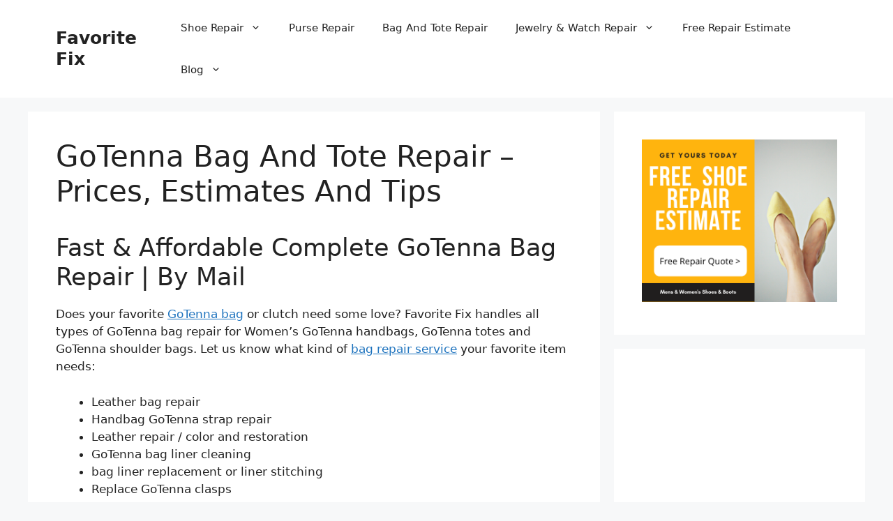

--- FILE ---
content_type: text/html; charset=UTF-8
request_url: https://favoritefix.com/gotenna-bag-and-tote-repair/
body_size: 17064
content:
<!DOCTYPE html>
<html lang="en-US">
<head>
	<meta charset="UTF-8">
	<meta name='robots' content='index, follow, max-image-preview:large, max-snippet:-1, max-video-preview:-1' />
	<style>img:is([sizes="auto" i], [sizes^="auto," i]) { contain-intrinsic-size: 3000px 1500px }</style>
	<meta name="viewport" content="width=device-width, initial-scale=1">
	<!-- This site is optimized with the Yoast SEO plugin v26.8 - https://yoast.com/product/yoast-seo-wordpress/ -->
	<title>GoTenna Bag And Tote Repair – Prices Guide &amp; Tips | Favorite Fix</title>
	<meta name="description" content="Complete GoTenna Bag &amp; Tote Repair done 100% via the mail. We offer free estimates and free return shipping. Our craftsman can fix any issue." />
	<link rel="canonical" href="https://favoritefix.com/gotenna-bag-and-tote-repair/" />
	<meta property="og:locale" content="en_US" />
	<meta property="og:type" content="article" />
	<meta property="og:title" content="GoTenna Bag And Tote Repair – Prices Guide &amp; Tips | Favorite Fix" />
	<meta property="og:description" content="Complete GoTenna Bag &amp; Tote Repair done 100% via the mail. We offer free estimates and free return shipping. Our craftsman can fix any issue." />
	<meta property="og:url" content="https://favoritefix.com/gotenna-bag-and-tote-repair/" />
	<meta property="og:site_name" content="Favorite Fix" />
	<meta property="article:modified_time" content="2024-11-18T12:06:46+00:00" />
	<meta name="twitter:card" content="summary_large_image" />
	<meta name="twitter:label1" content="Est. reading time" />
	<meta name="twitter:data1" content="10 minutes" />
	<script type="application/ld+json" class="yoast-schema-graph">{"@context":"https://schema.org","@graph":[{"@type":"WebPage","@id":"https://favoritefix.com/gotenna-bag-and-tote-repair/","url":"https://favoritefix.com/gotenna-bag-and-tote-repair/","name":"GoTenna Bag And Tote Repair – Prices Guide & Tips | Favorite Fix","isPartOf":{"@id":"https://favoritefix.com/#website"},"datePublished":"2020-11-30T19:48:28+00:00","dateModified":"2024-11-18T12:06:46+00:00","description":"Complete GoTenna Bag & Tote Repair done 100% via the mail. We offer free estimates and free return shipping. Our craftsman can fix any issue.","breadcrumb":{"@id":"https://favoritefix.com/gotenna-bag-and-tote-repair/#breadcrumb"},"inLanguage":"en-US","potentialAction":[{"@type":"ReadAction","target":["https://favoritefix.com/gotenna-bag-and-tote-repair/"]}]},{"@type":"BreadcrumbList","@id":"https://favoritefix.com/gotenna-bag-and-tote-repair/#breadcrumb","itemListElement":[{"@type":"ListItem","position":1,"name":"Home","item":"https://favoritefix.com/"},{"@type":"ListItem","position":2,"name":"GoTenna Bag And Tote Repair – Prices, Estimates And Tips"}]},{"@type":"WebSite","@id":"https://favoritefix.com/#website","url":"https://favoritefix.com/","name":"Favorite Fix","description":"Professional Shoe &amp; Purse Repair","potentialAction":[{"@type":"SearchAction","target":{"@type":"EntryPoint","urlTemplate":"https://favoritefix.com/?s={search_term_string}"},"query-input":{"@type":"PropertyValueSpecification","valueRequired":true,"valueName":"search_term_string"}}],"inLanguage":"en-US"}]}</script>
	<!-- / Yoast SEO plugin. -->


<link rel="alternate" type="application/rss+xml" title="Favorite Fix &raquo; Feed" href="https://favoritefix.com/feed/" />
<link rel="alternate" type="application/rss+xml" title="Favorite Fix &raquo; Comments Feed" href="https://favoritefix.com/comments/feed/" />
<script>
window._wpemojiSettings = {"baseUrl":"https:\/\/s.w.org\/images\/core\/emoji\/16.0.1\/72x72\/","ext":".png","svgUrl":"https:\/\/s.w.org\/images\/core\/emoji\/16.0.1\/svg\/","svgExt":".svg","source":{"concatemoji":"https:\/\/favoritefix.com\/wp-includes\/js\/wp-emoji-release.min.js?ver=6.8.3"}};
/*! This file is auto-generated */
!function(s,n){var o,i,e;function c(e){try{var t={supportTests:e,timestamp:(new Date).valueOf()};sessionStorage.setItem(o,JSON.stringify(t))}catch(e){}}function p(e,t,n){e.clearRect(0,0,e.canvas.width,e.canvas.height),e.fillText(t,0,0);var t=new Uint32Array(e.getImageData(0,0,e.canvas.width,e.canvas.height).data),a=(e.clearRect(0,0,e.canvas.width,e.canvas.height),e.fillText(n,0,0),new Uint32Array(e.getImageData(0,0,e.canvas.width,e.canvas.height).data));return t.every(function(e,t){return e===a[t]})}function u(e,t){e.clearRect(0,0,e.canvas.width,e.canvas.height),e.fillText(t,0,0);for(var n=e.getImageData(16,16,1,1),a=0;a<n.data.length;a++)if(0!==n.data[a])return!1;return!0}function f(e,t,n,a){switch(t){case"flag":return n(e,"\ud83c\udff3\ufe0f\u200d\u26a7\ufe0f","\ud83c\udff3\ufe0f\u200b\u26a7\ufe0f")?!1:!n(e,"\ud83c\udde8\ud83c\uddf6","\ud83c\udde8\u200b\ud83c\uddf6")&&!n(e,"\ud83c\udff4\udb40\udc67\udb40\udc62\udb40\udc65\udb40\udc6e\udb40\udc67\udb40\udc7f","\ud83c\udff4\u200b\udb40\udc67\u200b\udb40\udc62\u200b\udb40\udc65\u200b\udb40\udc6e\u200b\udb40\udc67\u200b\udb40\udc7f");case"emoji":return!a(e,"\ud83e\udedf")}return!1}function g(e,t,n,a){var r="undefined"!=typeof WorkerGlobalScope&&self instanceof WorkerGlobalScope?new OffscreenCanvas(300,150):s.createElement("canvas"),o=r.getContext("2d",{willReadFrequently:!0}),i=(o.textBaseline="top",o.font="600 32px Arial",{});return e.forEach(function(e){i[e]=t(o,e,n,a)}),i}function t(e){var t=s.createElement("script");t.src=e,t.defer=!0,s.head.appendChild(t)}"undefined"!=typeof Promise&&(o="wpEmojiSettingsSupports",i=["flag","emoji"],n.supports={everything:!0,everythingExceptFlag:!0},e=new Promise(function(e){s.addEventListener("DOMContentLoaded",e,{once:!0})}),new Promise(function(t){var n=function(){try{var e=JSON.parse(sessionStorage.getItem(o));if("object"==typeof e&&"number"==typeof e.timestamp&&(new Date).valueOf()<e.timestamp+604800&&"object"==typeof e.supportTests)return e.supportTests}catch(e){}return null}();if(!n){if("undefined"!=typeof Worker&&"undefined"!=typeof OffscreenCanvas&&"undefined"!=typeof URL&&URL.createObjectURL&&"undefined"!=typeof Blob)try{var e="postMessage("+g.toString()+"("+[JSON.stringify(i),f.toString(),p.toString(),u.toString()].join(",")+"));",a=new Blob([e],{type:"text/javascript"}),r=new Worker(URL.createObjectURL(a),{name:"wpTestEmojiSupports"});return void(r.onmessage=function(e){c(n=e.data),r.terminate(),t(n)})}catch(e){}c(n=g(i,f,p,u))}t(n)}).then(function(e){for(var t in e)n.supports[t]=e[t],n.supports.everything=n.supports.everything&&n.supports[t],"flag"!==t&&(n.supports.everythingExceptFlag=n.supports.everythingExceptFlag&&n.supports[t]);n.supports.everythingExceptFlag=n.supports.everythingExceptFlag&&!n.supports.flag,n.DOMReady=!1,n.readyCallback=function(){n.DOMReady=!0}}).then(function(){return e}).then(function(){var e;n.supports.everything||(n.readyCallback(),(e=n.source||{}).concatemoji?t(e.concatemoji):e.wpemoji&&e.twemoji&&(t(e.twemoji),t(e.wpemoji)))}))}((window,document),window._wpemojiSettings);
</script>
<style id='wp-emoji-styles-inline-css'>

	img.wp-smiley, img.emoji {
		display: inline !important;
		border: none !important;
		box-shadow: none !important;
		height: 1em !important;
		width: 1em !important;
		margin: 0 0.07em !important;
		vertical-align: -0.1em !important;
		background: none !important;
		padding: 0 !important;
	}
</style>
<link rel='stylesheet' id='wp-block-library-css' href='https://favoritefix.com/wp-includes/css/dist/block-library/style.min.css?ver=6.8.3' media='all' />
<style id='classic-theme-styles-inline-css'>
/*! This file is auto-generated */
.wp-block-button__link{color:#fff;background-color:#32373c;border-radius:9999px;box-shadow:none;text-decoration:none;padding:calc(.667em + 2px) calc(1.333em + 2px);font-size:1.125em}.wp-block-file__button{background:#32373c;color:#fff;text-decoration:none}
</style>
<link rel='stylesheet' id='coblocks-frontend-css' href='https://favoritefix.com/wp-content/plugins/coblocks/dist/style-coblocks-1.css?ver=3.1.16' media='all' />
<link rel='stylesheet' id='coblocks-extensions-css' href='https://favoritefix.com/wp-content/plugins/coblocks/dist/style-coblocks-extensions.css?ver=3.1.16' media='all' />
<link rel='stylesheet' id='coblocks-animation-css' href='https://favoritefix.com/wp-content/plugins/coblocks/dist/style-coblocks-animation.css?ver=2677611078ee87eb3b1c' media='all' />
<style id='global-styles-inline-css'>
:root{--wp--preset--aspect-ratio--square: 1;--wp--preset--aspect-ratio--4-3: 4/3;--wp--preset--aspect-ratio--3-4: 3/4;--wp--preset--aspect-ratio--3-2: 3/2;--wp--preset--aspect-ratio--2-3: 2/3;--wp--preset--aspect-ratio--16-9: 16/9;--wp--preset--aspect-ratio--9-16: 9/16;--wp--preset--color--black: #000000;--wp--preset--color--cyan-bluish-gray: #abb8c3;--wp--preset--color--white: #ffffff;--wp--preset--color--pale-pink: #f78da7;--wp--preset--color--vivid-red: #cf2e2e;--wp--preset--color--luminous-vivid-orange: #ff6900;--wp--preset--color--luminous-vivid-amber: #fcb900;--wp--preset--color--light-green-cyan: #7bdcb5;--wp--preset--color--vivid-green-cyan: #00d084;--wp--preset--color--pale-cyan-blue: #8ed1fc;--wp--preset--color--vivid-cyan-blue: #0693e3;--wp--preset--color--vivid-purple: #9b51e0;--wp--preset--color--contrast: var(--contrast);--wp--preset--color--contrast-2: var(--contrast-2);--wp--preset--color--contrast-3: var(--contrast-3);--wp--preset--color--base: var(--base);--wp--preset--color--base-2: var(--base-2);--wp--preset--color--base-3: var(--base-3);--wp--preset--color--accent: var(--accent);--wp--preset--gradient--vivid-cyan-blue-to-vivid-purple: linear-gradient(135deg,rgba(6,147,227,1) 0%,rgb(155,81,224) 100%);--wp--preset--gradient--light-green-cyan-to-vivid-green-cyan: linear-gradient(135deg,rgb(122,220,180) 0%,rgb(0,208,130) 100%);--wp--preset--gradient--luminous-vivid-amber-to-luminous-vivid-orange: linear-gradient(135deg,rgba(252,185,0,1) 0%,rgba(255,105,0,1) 100%);--wp--preset--gradient--luminous-vivid-orange-to-vivid-red: linear-gradient(135deg,rgba(255,105,0,1) 0%,rgb(207,46,46) 100%);--wp--preset--gradient--very-light-gray-to-cyan-bluish-gray: linear-gradient(135deg,rgb(238,238,238) 0%,rgb(169,184,195) 100%);--wp--preset--gradient--cool-to-warm-spectrum: linear-gradient(135deg,rgb(74,234,220) 0%,rgb(151,120,209) 20%,rgb(207,42,186) 40%,rgb(238,44,130) 60%,rgb(251,105,98) 80%,rgb(254,248,76) 100%);--wp--preset--gradient--blush-light-purple: linear-gradient(135deg,rgb(255,206,236) 0%,rgb(152,150,240) 100%);--wp--preset--gradient--blush-bordeaux: linear-gradient(135deg,rgb(254,205,165) 0%,rgb(254,45,45) 50%,rgb(107,0,62) 100%);--wp--preset--gradient--luminous-dusk: linear-gradient(135deg,rgb(255,203,112) 0%,rgb(199,81,192) 50%,rgb(65,88,208) 100%);--wp--preset--gradient--pale-ocean: linear-gradient(135deg,rgb(255,245,203) 0%,rgb(182,227,212) 50%,rgb(51,167,181) 100%);--wp--preset--gradient--electric-grass: linear-gradient(135deg,rgb(202,248,128) 0%,rgb(113,206,126) 100%);--wp--preset--gradient--midnight: linear-gradient(135deg,rgb(2,3,129) 0%,rgb(40,116,252) 100%);--wp--preset--font-size--small: 13px;--wp--preset--font-size--medium: 20px;--wp--preset--font-size--large: 36px;--wp--preset--font-size--x-large: 42px;--wp--preset--spacing--20: 0.44rem;--wp--preset--spacing--30: 0.67rem;--wp--preset--spacing--40: 1rem;--wp--preset--spacing--50: 1.5rem;--wp--preset--spacing--60: 2.25rem;--wp--preset--spacing--70: 3.38rem;--wp--preset--spacing--80: 5.06rem;--wp--preset--shadow--natural: 6px 6px 9px rgba(0, 0, 0, 0.2);--wp--preset--shadow--deep: 12px 12px 50px rgba(0, 0, 0, 0.4);--wp--preset--shadow--sharp: 6px 6px 0px rgba(0, 0, 0, 0.2);--wp--preset--shadow--outlined: 6px 6px 0px -3px rgba(255, 255, 255, 1), 6px 6px rgba(0, 0, 0, 1);--wp--preset--shadow--crisp: 6px 6px 0px rgba(0, 0, 0, 1);}:where(.is-layout-flex){gap: 0.5em;}:where(.is-layout-grid){gap: 0.5em;}body .is-layout-flex{display: flex;}.is-layout-flex{flex-wrap: wrap;align-items: center;}.is-layout-flex > :is(*, div){margin: 0;}body .is-layout-grid{display: grid;}.is-layout-grid > :is(*, div){margin: 0;}:where(.wp-block-columns.is-layout-flex){gap: 2em;}:where(.wp-block-columns.is-layout-grid){gap: 2em;}:where(.wp-block-post-template.is-layout-flex){gap: 1.25em;}:where(.wp-block-post-template.is-layout-grid){gap: 1.25em;}.has-black-color{color: var(--wp--preset--color--black) !important;}.has-cyan-bluish-gray-color{color: var(--wp--preset--color--cyan-bluish-gray) !important;}.has-white-color{color: var(--wp--preset--color--white) !important;}.has-pale-pink-color{color: var(--wp--preset--color--pale-pink) !important;}.has-vivid-red-color{color: var(--wp--preset--color--vivid-red) !important;}.has-luminous-vivid-orange-color{color: var(--wp--preset--color--luminous-vivid-orange) !important;}.has-luminous-vivid-amber-color{color: var(--wp--preset--color--luminous-vivid-amber) !important;}.has-light-green-cyan-color{color: var(--wp--preset--color--light-green-cyan) !important;}.has-vivid-green-cyan-color{color: var(--wp--preset--color--vivid-green-cyan) !important;}.has-pale-cyan-blue-color{color: var(--wp--preset--color--pale-cyan-blue) !important;}.has-vivid-cyan-blue-color{color: var(--wp--preset--color--vivid-cyan-blue) !important;}.has-vivid-purple-color{color: var(--wp--preset--color--vivid-purple) !important;}.has-black-background-color{background-color: var(--wp--preset--color--black) !important;}.has-cyan-bluish-gray-background-color{background-color: var(--wp--preset--color--cyan-bluish-gray) !important;}.has-white-background-color{background-color: var(--wp--preset--color--white) !important;}.has-pale-pink-background-color{background-color: var(--wp--preset--color--pale-pink) !important;}.has-vivid-red-background-color{background-color: var(--wp--preset--color--vivid-red) !important;}.has-luminous-vivid-orange-background-color{background-color: var(--wp--preset--color--luminous-vivid-orange) !important;}.has-luminous-vivid-amber-background-color{background-color: var(--wp--preset--color--luminous-vivid-amber) !important;}.has-light-green-cyan-background-color{background-color: var(--wp--preset--color--light-green-cyan) !important;}.has-vivid-green-cyan-background-color{background-color: var(--wp--preset--color--vivid-green-cyan) !important;}.has-pale-cyan-blue-background-color{background-color: var(--wp--preset--color--pale-cyan-blue) !important;}.has-vivid-cyan-blue-background-color{background-color: var(--wp--preset--color--vivid-cyan-blue) !important;}.has-vivid-purple-background-color{background-color: var(--wp--preset--color--vivid-purple) !important;}.has-black-border-color{border-color: var(--wp--preset--color--black) !important;}.has-cyan-bluish-gray-border-color{border-color: var(--wp--preset--color--cyan-bluish-gray) !important;}.has-white-border-color{border-color: var(--wp--preset--color--white) !important;}.has-pale-pink-border-color{border-color: var(--wp--preset--color--pale-pink) !important;}.has-vivid-red-border-color{border-color: var(--wp--preset--color--vivid-red) !important;}.has-luminous-vivid-orange-border-color{border-color: var(--wp--preset--color--luminous-vivid-orange) !important;}.has-luminous-vivid-amber-border-color{border-color: var(--wp--preset--color--luminous-vivid-amber) !important;}.has-light-green-cyan-border-color{border-color: var(--wp--preset--color--light-green-cyan) !important;}.has-vivid-green-cyan-border-color{border-color: var(--wp--preset--color--vivid-green-cyan) !important;}.has-pale-cyan-blue-border-color{border-color: var(--wp--preset--color--pale-cyan-blue) !important;}.has-vivid-cyan-blue-border-color{border-color: var(--wp--preset--color--vivid-cyan-blue) !important;}.has-vivid-purple-border-color{border-color: var(--wp--preset--color--vivid-purple) !important;}.has-vivid-cyan-blue-to-vivid-purple-gradient-background{background: var(--wp--preset--gradient--vivid-cyan-blue-to-vivid-purple) !important;}.has-light-green-cyan-to-vivid-green-cyan-gradient-background{background: var(--wp--preset--gradient--light-green-cyan-to-vivid-green-cyan) !important;}.has-luminous-vivid-amber-to-luminous-vivid-orange-gradient-background{background: var(--wp--preset--gradient--luminous-vivid-amber-to-luminous-vivid-orange) !important;}.has-luminous-vivid-orange-to-vivid-red-gradient-background{background: var(--wp--preset--gradient--luminous-vivid-orange-to-vivid-red) !important;}.has-very-light-gray-to-cyan-bluish-gray-gradient-background{background: var(--wp--preset--gradient--very-light-gray-to-cyan-bluish-gray) !important;}.has-cool-to-warm-spectrum-gradient-background{background: var(--wp--preset--gradient--cool-to-warm-spectrum) !important;}.has-blush-light-purple-gradient-background{background: var(--wp--preset--gradient--blush-light-purple) !important;}.has-blush-bordeaux-gradient-background{background: var(--wp--preset--gradient--blush-bordeaux) !important;}.has-luminous-dusk-gradient-background{background: var(--wp--preset--gradient--luminous-dusk) !important;}.has-pale-ocean-gradient-background{background: var(--wp--preset--gradient--pale-ocean) !important;}.has-electric-grass-gradient-background{background: var(--wp--preset--gradient--electric-grass) !important;}.has-midnight-gradient-background{background: var(--wp--preset--gradient--midnight) !important;}.has-small-font-size{font-size: var(--wp--preset--font-size--small) !important;}.has-medium-font-size{font-size: var(--wp--preset--font-size--medium) !important;}.has-large-font-size{font-size: var(--wp--preset--font-size--large) !important;}.has-x-large-font-size{font-size: var(--wp--preset--font-size--x-large) !important;}
:where(.wp-block-post-template.is-layout-flex){gap: 1.25em;}:where(.wp-block-post-template.is-layout-grid){gap: 1.25em;}
:where(.wp-block-columns.is-layout-flex){gap: 2em;}:where(.wp-block-columns.is-layout-grid){gap: 2em;}
:root :where(.wp-block-pullquote){font-size: 1.5em;line-height: 1.6;}
</style>
<link rel='stylesheet' id='wp-components-css' href='https://favoritefix.com/wp-includes/css/dist/components/style.min.css?ver=6.8.3' media='all' />
<link rel='stylesheet' id='godaddy-styles-css' href='https://favoritefix.com/wp-content/mu-plugins/vendor/wpex/godaddy-launch/includes/Dependencies/GoDaddy/Styles/build/latest.css?ver=2.0.2' media='all' />
<link rel='stylesheet' id='generate-style-css' href='https://favoritefix.com/wp-content/themes/generatepress/assets/css/main.min.css?ver=3.6.1' media='all' />
<style id='generate-style-inline-css'>
body{background-color:var(--base-2);color:var(--contrast);}a{color:var(--accent);}a{text-decoration:underline;}.entry-title a, .site-branding a, a.button, .wp-block-button__link, .main-navigation a{text-decoration:none;}a:hover, a:focus, a:active{color:var(--contrast);}.wp-block-group__inner-container{max-width:1200px;margin-left:auto;margin-right:auto;}:root{--contrast:#222222;--contrast-2:#575760;--contrast-3:#b2b2be;--base:#f0f0f0;--base-2:#f7f8f9;--base-3:#ffffff;--accent:#1e73be;}:root .has-contrast-color{color:var(--contrast);}:root .has-contrast-background-color{background-color:var(--contrast);}:root .has-contrast-2-color{color:var(--contrast-2);}:root .has-contrast-2-background-color{background-color:var(--contrast-2);}:root .has-contrast-3-color{color:var(--contrast-3);}:root .has-contrast-3-background-color{background-color:var(--contrast-3);}:root .has-base-color{color:var(--base);}:root .has-base-background-color{background-color:var(--base);}:root .has-base-2-color{color:var(--base-2);}:root .has-base-2-background-color{background-color:var(--base-2);}:root .has-base-3-color{color:var(--base-3);}:root .has-base-3-background-color{background-color:var(--base-3);}:root .has-accent-color{color:var(--accent);}:root .has-accent-background-color{background-color:var(--accent);}.top-bar{background-color:#636363;color:#ffffff;}.top-bar a{color:#ffffff;}.top-bar a:hover{color:#303030;}.site-header{background-color:var(--base-3);}.main-title a,.main-title a:hover{color:var(--contrast);}.site-description{color:var(--contrast-2);}.mobile-menu-control-wrapper .menu-toggle,.mobile-menu-control-wrapper .menu-toggle:hover,.mobile-menu-control-wrapper .menu-toggle:focus,.has-inline-mobile-toggle #site-navigation.toggled{background-color:rgba(0, 0, 0, 0.02);}.main-navigation,.main-navigation ul ul{background-color:var(--base-3);}.main-navigation .main-nav ul li a, .main-navigation .menu-toggle, .main-navigation .menu-bar-items{color:var(--contrast);}.main-navigation .main-nav ul li:not([class*="current-menu-"]):hover > a, .main-navigation .main-nav ul li:not([class*="current-menu-"]):focus > a, .main-navigation .main-nav ul li.sfHover:not([class*="current-menu-"]) > a, .main-navigation .menu-bar-item:hover > a, .main-navigation .menu-bar-item.sfHover > a{color:var(--accent);}button.menu-toggle:hover,button.menu-toggle:focus{color:var(--contrast);}.main-navigation .main-nav ul li[class*="current-menu-"] > a{color:var(--accent);}.navigation-search input[type="search"],.navigation-search input[type="search"]:active, .navigation-search input[type="search"]:focus, .main-navigation .main-nav ul li.search-item.active > a, .main-navigation .menu-bar-items .search-item.active > a{color:var(--accent);}.main-navigation ul ul{background-color:var(--base);}.separate-containers .inside-article, .separate-containers .comments-area, .separate-containers .page-header, .one-container .container, .separate-containers .paging-navigation, .inside-page-header{background-color:var(--base-3);}.entry-title a{color:var(--contrast);}.entry-title a:hover{color:var(--contrast-2);}.entry-meta{color:var(--contrast-2);}.sidebar .widget{background-color:var(--base-3);}.footer-widgets{background-color:var(--base-3);}.site-info{background-color:var(--base-3);}input[type="text"],input[type="email"],input[type="url"],input[type="password"],input[type="search"],input[type="tel"],input[type="number"],textarea,select{color:var(--contrast);background-color:var(--base-2);border-color:var(--base);}input[type="text"]:focus,input[type="email"]:focus,input[type="url"]:focus,input[type="password"]:focus,input[type="search"]:focus,input[type="tel"]:focus,input[type="number"]:focus,textarea:focus,select:focus{color:var(--contrast);background-color:var(--base-2);border-color:var(--contrast-3);}button,html input[type="button"],input[type="reset"],input[type="submit"],a.button,a.wp-block-button__link:not(.has-background){color:#ffffff;background-color:#55555e;}button:hover,html input[type="button"]:hover,input[type="reset"]:hover,input[type="submit"]:hover,a.button:hover,button:focus,html input[type="button"]:focus,input[type="reset"]:focus,input[type="submit"]:focus,a.button:focus,a.wp-block-button__link:not(.has-background):active,a.wp-block-button__link:not(.has-background):focus,a.wp-block-button__link:not(.has-background):hover{color:#ffffff;background-color:#3f4047;}a.generate-back-to-top{background-color:rgba( 0,0,0,0.4 );color:#ffffff;}a.generate-back-to-top:hover,a.generate-back-to-top:focus{background-color:rgba( 0,0,0,0.6 );color:#ffffff;}:root{--gp-search-modal-bg-color:var(--base-3);--gp-search-modal-text-color:var(--contrast);--gp-search-modal-overlay-bg-color:rgba(0,0,0,0.2);}@media (max-width: 768px){.main-navigation .menu-bar-item:hover > a, .main-navigation .menu-bar-item.sfHover > a{background:none;color:var(--contrast);}}.inside-header{padding:10px 40px 10px 40px;}.nav-below-header .main-navigation .inside-navigation.grid-container, .nav-above-header .main-navigation .inside-navigation.grid-container{padding:0px 20px 0px 20px;}.site-main .wp-block-group__inner-container{padding:40px;}.separate-containers .paging-navigation{padding-top:20px;padding-bottom:20px;}.entry-content .alignwide, body:not(.no-sidebar) .entry-content .alignfull{margin-left:-40px;width:calc(100% + 80px);max-width:calc(100% + 80px);}.rtl .menu-item-has-children .dropdown-menu-toggle{padding-left:20px;}.rtl .main-navigation .main-nav ul li.menu-item-has-children > a{padding-right:20px;}@media (max-width:768px){.separate-containers .inside-article, .separate-containers .comments-area, .separate-containers .page-header, .separate-containers .paging-navigation, .one-container .site-content, .inside-page-header{padding:30px;}.site-main .wp-block-group__inner-container{padding:30px;}.inside-top-bar{padding-right:30px;padding-left:30px;}.inside-header{padding-right:30px;padding-left:30px;}.widget-area .widget{padding-top:30px;padding-right:30px;padding-bottom:30px;padding-left:30px;}.footer-widgets-container{padding-top:30px;padding-right:30px;padding-bottom:30px;padding-left:30px;}.inside-site-info{padding-right:30px;padding-left:30px;}.entry-content .alignwide, body:not(.no-sidebar) .entry-content .alignfull{margin-left:-30px;width:calc(100% + 60px);max-width:calc(100% + 60px);}.one-container .site-main .paging-navigation{margin-bottom:20px;}}/* End cached CSS */.is-right-sidebar{width:30%;}.is-left-sidebar{width:30%;}.site-content .content-area{width:70%;}@media (max-width: 768px){.main-navigation .menu-toggle,.sidebar-nav-mobile:not(#sticky-placeholder){display:block;}.main-navigation ul,.gen-sidebar-nav,.main-navigation:not(.slideout-navigation):not(.toggled) .main-nav > ul,.has-inline-mobile-toggle #site-navigation .inside-navigation > *:not(.navigation-search):not(.main-nav){display:none;}.nav-align-right .inside-navigation,.nav-align-center .inside-navigation{justify-content:space-between;}.has-inline-mobile-toggle .mobile-menu-control-wrapper{display:flex;flex-wrap:wrap;}.has-inline-mobile-toggle .inside-header{flex-direction:row;text-align:left;flex-wrap:wrap;}.has-inline-mobile-toggle .header-widget,.has-inline-mobile-toggle #site-navigation{flex-basis:100%;}.nav-float-left .has-inline-mobile-toggle #site-navigation{order:10;}}
.dynamic-author-image-rounded{border-radius:100%;}.dynamic-featured-image, .dynamic-author-image{vertical-align:middle;}.one-container.blog .dynamic-content-template:not(:last-child), .one-container.archive .dynamic-content-template:not(:last-child){padding-bottom:0px;}.dynamic-entry-excerpt > p:last-child{margin-bottom:0px;}
</style>
<style id='generateblocks-inline-css'>
.gb-container-73cd57e1{background-color:#1b1b42;}.gb-container-73cd57e1 > .gb-inside-container{padding:140px 30px 60px;max-width:1200px;margin-left:auto;margin-right:auto;}.gb-grid-wrapper > .gb-grid-column-73cd57e1 > .gb-container{display:flex;flex-direction:column;height:100%;}.gb-container-53cb46e2 > .gb-inside-container{padding:0;}.gb-grid-wrapper > .gb-grid-column-53cb46e2{width:75%;}.gb-grid-wrapper > .gb-grid-column-53cb46e2 > .gb-container{display:flex;flex-direction:column;height:100%;}.gb-container-0f87c806{margin-top:60px;border-top:1px solid #ffffff;}.gb-container-0f87c806 > .gb-inside-container{padding:60px 0;max-width:1200px;margin-left:auto;margin-right:auto;}.gb-grid-wrapper > .gb-grid-column-0f87c806 > .gb-container{display:flex;flex-direction:column;height:100%;}.gb-container-e6861bde > .gb-inside-container{padding:0;}.gb-grid-wrapper > .gb-grid-column-e6861bde{width:35%;}.gb-grid-wrapper > .gb-grid-column-e6861bde > .gb-container{display:flex;flex-direction:column;height:100%;}.gb-container-7c528044 > .gb-inside-container{padding:0;}.gb-grid-wrapper > .gb-grid-column-7c528044{width:65%;}.gb-grid-wrapper > .gb-grid-column-7c528044 > .gb-container{display:flex;flex-direction:column;height:100%;}.gb-grid-wrapper-b76f312f{display:flex;flex-wrap:wrap;align-items:center;margin-left:-80px;}.gb-grid-wrapper-b76f312f > .gb-grid-column{box-sizing:border-box;padding-left:80px;}.gb-grid-wrapper-9cc30ed9{display:flex;flex-wrap:wrap;margin-left:-30px;}.gb-grid-wrapper-9cc30ed9 > .gb-grid-column{box-sizing:border-box;padding-left:30px;}h3.gb-headline-aa19f1fb{color:#ffffff;}p.gb-headline-41582601{padding-right:100px;color:#ffffff;}p.gb-headline-a294194c{padding-right:100px;color:#ffffff;}p.gb-headline-97c10964{font-size:17px;color:#ffffff;}.gb-button-wrapper{display:flex;flex-wrap:wrap;align-items:flex-start;justify-content:flex-start;clear:both;}.gb-button-wrapper-d060803e{justify-content:flex-end;}.gb-button-wrapper a.gb-button-907cc664, .gb-button-wrapper a.gb-button-907cc664:visited{font-size:17px;margin-right:30px;color:#ffffff;text-decoration:none;display:inline-flex;align-items:center;justify-content:center;text-align:center;}.gb-button-wrapper a.gb-button-907cc664:hover, .gb-button-wrapper a.gb-button-907cc664:active, .gb-button-wrapper a.gb-button-907cc664:focus{color:#f2f5fa;}.gb-button-wrapper a.gb-button-cc393e6b, .gb-button-wrapper a.gb-button-cc393e6b:visited{font-size:17px;margin-right:30px;color:#ffffff;text-decoration:none;display:inline-flex;align-items:center;justify-content:center;text-align:center;}.gb-button-wrapper a.gb-button-cc393e6b:hover, .gb-button-wrapper a.gb-button-cc393e6b:active, .gb-button-wrapper a.gb-button-cc393e6b:focus{color:#f2f5fa;}.gb-button-wrapper a.gb-button-a6a340bc, .gb-button-wrapper a.gb-button-a6a340bc:visited{font-size:17px;color:#ffffff;text-decoration:none;display:inline-flex;align-items:center;justify-content:center;text-align:center;}.gb-button-wrapper a.gb-button-a6a340bc:hover, .gb-button-wrapper a.gb-button-a6a340bc:active, .gb-button-wrapper a.gb-button-a6a340bc:focus{color:#f2f5fa;}@media (max-width: 1024px) {.gb-grid-wrapper > .gb-grid-column-53cb46e2{width:100%;}.gb-grid-wrapper-b76f312f > .gb-grid-column{padding-bottom:40px;}p.gb-headline-41582601{padding-right:0px;}p.gb-headline-a294194c{padding-right:0px;}}@media (max-width: 767px) {.gb-grid-wrapper > .gb-grid-column-53cb46e2{width:100%;}.gb-grid-wrapper > .gb-grid-column-e6861bde{width:100%;}.gb-grid-wrapper > .gb-grid-column-7c528044{width:100%;}.gb-button-wrapper-d060803e{justify-content:flex-start;}}:root{--gb-container-width:1200px;}.gb-container .wp-block-image img{vertical-align:middle;}.gb-grid-wrapper .wp-block-image{margin-bottom:0;}.gb-highlight{background:none;}.gb-shape{line-height:0;}
</style>
<script src="https://favoritefix.com/wp-includes/js/jquery/jquery.min.js?ver=3.7.1" id="jquery-core-js"></script>
<script src="https://favoritefix.com/wp-includes/js/jquery/jquery-migrate.min.js?ver=3.4.1" id="jquery-migrate-js"></script>
<link rel="https://api.w.org/" href="https://favoritefix.com/wp-json/" /><link rel="alternate" title="JSON" type="application/json" href="https://favoritefix.com/wp-json/wp/v2/pages/19642" /><link rel="EditURI" type="application/rsd+xml" title="RSD" href="https://favoritefix.com/xmlrpc.php?rsd" />
<meta name="generator" content="WordPress 6.8.3" />
<link rel='shortlink' href='https://favoritefix.com/?p=19642' />
<link rel="alternate" title="oEmbed (JSON)" type="application/json+oembed" href="https://favoritefix.com/wp-json/oembed/1.0/embed?url=https%3A%2F%2Ffavoritefix.com%2Fgotenna-bag-and-tote-repair%2F" />
<link rel="alternate" title="oEmbed (XML)" type="text/xml+oembed" href="https://favoritefix.com/wp-json/oembed/1.0/embed?url=https%3A%2F%2Ffavoritefix.com%2Fgotenna-bag-and-tote-repair%2F&#038;format=xml" />
<script async src="//pagead2.googlesyndication.com/pagead/js/adsbygoogle.js"></script>
<script>
  (adsbygoogle = window.adsbygoogle || []).push({
    google_ad_client: "ca-pub-3713538185893758",
    enable_page_level_ads: true
  });
</script>

<!-- Global site tag (gtag.js) - Google Analytics -->
<script async src="https://www.googletagmanager.com/gtag/js?id=UA-78232120-2"></script>
<script>
  window.dataLayer = window.dataLayer || [];
  function gtag(){dataLayer.push(arguments);}
  gtag('js', new Date());

  gtag('config', 'UA-78232120-2');
</script>

<script src="https://www.googleoptimize.com/optimize.js?id=OPT-5H9RT6G"></script>

<!-- Facebook Pixel Code -->
<script>
  !function(f,b,e,v,n,t,s)
  {if(f.fbq)return;n=f.fbq=function(){n.callMethod?
  n.callMethod.apply(n,arguments):n.queue.push(arguments)};
  if(!f._fbq)f._fbq=n;n.push=n;n.loaded=!0;n.version='2.0';
  n.queue=[];t=b.createElement(e);t.async=!0;
  t.src=v;s=b.getElementsByTagName(e)[0];
  s.parentNode.insertBefore(t,s)}(window, document,'script',
  'https://connect.facebook.net/en_US/fbevents.js');
  fbq('init', '379822739143143');
  fbq('track', 'PageView');
</script>
<noscript><img height="1" width="1" style="display:none"
  src="https://www.facebook.com/tr?id=379822739143143&ev=PageView&noscript=1"
/></noscript>
<!-- End Facebook Pixel Code -->

<meta name="fo-verify" content="f5f96f33-d8d0-40bf-bc86-ea8de84094fb"><link rel="icon" href="https://favoritefix.com/wp-content/uploads/2022/02/cropped-Untitled-design-6-32x32.png" sizes="32x32" />
<link rel="icon" href="https://favoritefix.com/wp-content/uploads/2022/02/cropped-Untitled-design-6-192x192.png" sizes="192x192" />
<link rel="apple-touch-icon" href="https://favoritefix.com/wp-content/uploads/2022/02/cropped-Untitled-design-6-180x180.png" />
<meta name="msapplication-TileImage" content="https://favoritefix.com/wp-content/uploads/2022/02/cropped-Untitled-design-6-270x270.png" />
</head>

<body class="wp-singular page-template-default page page-id-19642 wp-embed-responsive wp-theme-generatepress post-image-aligned-center sticky-menu-fade right-sidebar nav-float-right separate-containers header-aligned-left dropdown-hover" itemtype="https://schema.org/WebPage" itemscope>
	<a class="screen-reader-text skip-link" href="#content" title="Skip to content">Skip to content</a>		<header class="site-header has-inline-mobile-toggle" id="masthead" aria-label="Site"  itemtype="https://schema.org/WPHeader" itemscope>
			<div class="inside-header grid-container">
				<div class="site-branding">
						<p class="main-title" itemprop="headline">
					<a href="https://favoritefix.com/" rel="home">Favorite Fix</a>
				</p>
						
					</div>	<nav class="main-navigation mobile-menu-control-wrapper" id="mobile-menu-control-wrapper" aria-label="Mobile Toggle">
				<button data-nav="site-navigation" class="menu-toggle" aria-controls="primary-menu" aria-expanded="false">
			<span class="gp-icon icon-menu-bars"><svg viewBox="0 0 512 512" aria-hidden="true" xmlns="http://www.w3.org/2000/svg" width="1em" height="1em"><path d="M0 96c0-13.255 10.745-24 24-24h464c13.255 0 24 10.745 24 24s-10.745 24-24 24H24c-13.255 0-24-10.745-24-24zm0 160c0-13.255 10.745-24 24-24h464c13.255 0 24 10.745 24 24s-10.745 24-24 24H24c-13.255 0-24-10.745-24-24zm0 160c0-13.255 10.745-24 24-24h464c13.255 0 24 10.745 24 24s-10.745 24-24 24H24c-13.255 0-24-10.745-24-24z" /></svg><svg viewBox="0 0 512 512" aria-hidden="true" xmlns="http://www.w3.org/2000/svg" width="1em" height="1em"><path d="M71.029 71.029c9.373-9.372 24.569-9.372 33.942 0L256 222.059l151.029-151.03c9.373-9.372 24.569-9.372 33.942 0 9.372 9.373 9.372 24.569 0 33.942L289.941 256l151.03 151.029c9.372 9.373 9.372 24.569 0 33.942-9.373 9.372-24.569 9.372-33.942 0L256 289.941l-151.029 151.03c-9.373 9.372-24.569 9.372-33.942 0-9.372-9.373-9.372-24.569 0-33.942L222.059 256 71.029 104.971c-9.372-9.373-9.372-24.569 0-33.942z" /></svg></span><span class="screen-reader-text">Menu</span>		</button>
	</nav>
			<nav class="main-navigation sub-menu-right" id="site-navigation" aria-label="Primary"  itemtype="https://schema.org/SiteNavigationElement" itemscope>
			<div class="inside-navigation grid-container">
								<button class="menu-toggle" aria-controls="primary-menu" aria-expanded="false">
					<span class="gp-icon icon-menu-bars"><svg viewBox="0 0 512 512" aria-hidden="true" xmlns="http://www.w3.org/2000/svg" width="1em" height="1em"><path d="M0 96c0-13.255 10.745-24 24-24h464c13.255 0 24 10.745 24 24s-10.745 24-24 24H24c-13.255 0-24-10.745-24-24zm0 160c0-13.255 10.745-24 24-24h464c13.255 0 24 10.745 24 24s-10.745 24-24 24H24c-13.255 0-24-10.745-24-24zm0 160c0-13.255 10.745-24 24-24h464c13.255 0 24 10.745 24 24s-10.745 24-24 24H24c-13.255 0-24-10.745-24-24z" /></svg><svg viewBox="0 0 512 512" aria-hidden="true" xmlns="http://www.w3.org/2000/svg" width="1em" height="1em"><path d="M71.029 71.029c9.373-9.372 24.569-9.372 33.942 0L256 222.059l151.029-151.03c9.373-9.372 24.569-9.372 33.942 0 9.372 9.373 9.372 24.569 0 33.942L289.941 256l151.03 151.029c9.372 9.373 9.372 24.569 0 33.942-9.373 9.372-24.569 9.372-33.942 0L256 289.941l-151.029 151.03c-9.373 9.372-24.569 9.372-33.942 0-9.372-9.373-9.372-24.569 0-33.942L222.059 256 71.029 104.971c-9.372-9.373-9.372-24.569 0-33.942z" /></svg></span><span class="screen-reader-text">Menu</span>				</button>
				<div id="primary-menu" class="main-nav"><ul id="menu-primary-menu" class=" menu sf-menu"><li id="menu-item-292" class="menu-item menu-item-type-post_type menu-item-object-page menu-item-has-children menu-item-292"><a href="https://favoritefix.com/shoe-repair/">Shoe Repair<span role="presentation" class="dropdown-menu-toggle"><span class="gp-icon icon-arrow"><svg viewBox="0 0 330 512" aria-hidden="true" xmlns="http://www.w3.org/2000/svg" width="1em" height="1em"><path d="M305.913 197.085c0 2.266-1.133 4.815-2.833 6.514L171.087 335.593c-1.7 1.7-4.249 2.832-6.515 2.832s-4.815-1.133-6.515-2.832L26.064 203.599c-1.7-1.7-2.832-4.248-2.832-6.514s1.132-4.816 2.832-6.515l14.162-14.163c1.7-1.699 3.966-2.832 6.515-2.832 2.266 0 4.815 1.133 6.515 2.832l111.316 111.317 111.316-111.317c1.7-1.699 4.249-2.832 6.515-2.832s4.815 1.133 6.515 2.832l14.162 14.163c1.7 1.7 2.833 4.249 2.833 6.515z" /></svg></span></span></a>
<ul class="sub-menu">
	<li id="menu-item-435" class="menu-item menu-item-type-post_type menu-item-object-page menu-item-435"><a href="https://favoritefix.com/shoe-repair/online-shoe-repair/">Online Shoe Repair</a></li>
</ul>
</li>
<li id="menu-item-293" class="menu-item menu-item-type-post_type menu-item-object-page menu-item-293"><a href="https://favoritefix.com/purse-repair/">Purse Repair</a></li>
<li id="menu-item-18127" class="menu-item menu-item-type-post_type menu-item-object-page menu-item-18127"><a href="https://favoritefix.com/bag-tote-repair/">Bag And Tote Repair</a></li>
<li id="menu-item-20014" class="menu-item menu-item-type-post_type menu-item-object-page menu-item-has-children menu-item-20014"><a href="https://favoritefix.com/jewelry-repair/">Jewelry &#038; Watch Repair<span role="presentation" class="dropdown-menu-toggle"><span class="gp-icon icon-arrow"><svg viewBox="0 0 330 512" aria-hidden="true" xmlns="http://www.w3.org/2000/svg" width="1em" height="1em"><path d="M305.913 197.085c0 2.266-1.133 4.815-2.833 6.514L171.087 335.593c-1.7 1.7-4.249 2.832-6.515 2.832s-4.815-1.133-6.515-2.832L26.064 203.599c-1.7-1.7-2.832-4.248-2.832-6.514s1.132-4.816 2.832-6.515l14.162-14.163c1.7-1.699 3.966-2.832 6.515-2.832 2.266 0 4.815 1.133 6.515 2.832l111.316 111.317 111.316-111.317c1.7-1.699 4.249-2.832 6.515-2.832s4.815 1.133 6.515 2.832l14.162 14.163c1.7 1.7 2.833 4.249 2.833 6.515z" /></svg></span></span></a>
<ul class="sub-menu">
	<li id="menu-item-21731" class="menu-item menu-item-type-post_type menu-item-object-page menu-item-21731"><a href="https://favoritefix.com/watch-repair/">Watch Repair</a></li>
	<li id="menu-item-20021" class="menu-item menu-item-type-custom menu-item-object-custom menu-item-20021"><a href="https://favoritefix.com/watch-crystal-replacement-service/">Watch Crystal Replacement</a></li>
</ul>
</li>
<li id="menu-item-19910" class="menu-item menu-item-type-custom menu-item-object-custom menu-item-19910"><a href="https://favoritefix.com/free-repair-estimate/">Free Repair Estimate</a></li>
<li id="menu-item-166" class="menu-item menu-item-type-post_type menu-item-object-page menu-item-has-children menu-item-166"><a href="https://favoritefix.com/blog/">Blog<span role="presentation" class="dropdown-menu-toggle"><span class="gp-icon icon-arrow"><svg viewBox="0 0 330 512" aria-hidden="true" xmlns="http://www.w3.org/2000/svg" width="1em" height="1em"><path d="M305.913 197.085c0 2.266-1.133 4.815-2.833 6.514L171.087 335.593c-1.7 1.7-4.249 2.832-6.515 2.832s-4.815-1.133-6.515-2.832L26.064 203.599c-1.7-1.7-2.832-4.248-2.832-6.514s1.132-4.816 2.832-6.515l14.162-14.163c1.7-1.699 3.966-2.832 6.515-2.832 2.266 0 4.815 1.133 6.515 2.832l111.316 111.317 111.316-111.317c1.7-1.699 4.249-2.832 6.515-2.832s4.815 1.133 6.515 2.832l14.162 14.163c1.7 1.7 2.833 4.249 2.833 6.515z" /></svg></span></span></a>
<ul class="sub-menu">
	<li id="menu-item-8186" class="menu-item menu-item-type-post_type menu-item-object-page menu-item-has-children menu-item-8186"><a href="https://favoritefix.com/care-tips-for-shoes-boots-bags/">Pro Care Tips<span role="presentation" class="dropdown-menu-toggle"><span class="gp-icon icon-arrow-right"><svg viewBox="0 0 192 512" aria-hidden="true" xmlns="http://www.w3.org/2000/svg" width="1em" height="1em" fill-rule="evenodd" clip-rule="evenodd" stroke-linejoin="round" stroke-miterlimit="1.414"><path d="M178.425 256.001c0 2.266-1.133 4.815-2.832 6.515L43.599 394.509c-1.7 1.7-4.248 2.833-6.514 2.833s-4.816-1.133-6.515-2.833l-14.163-14.162c-1.699-1.7-2.832-3.966-2.832-6.515 0-2.266 1.133-4.815 2.832-6.515l111.317-111.316L16.407 144.685c-1.699-1.7-2.832-4.249-2.832-6.515s1.133-4.815 2.832-6.515l14.163-14.162c1.7-1.7 4.249-2.833 6.515-2.833s4.815 1.133 6.514 2.833l131.994 131.993c1.7 1.7 2.832 4.249 2.832 6.515z" fill-rule="nonzero" /></svg></span></span></a>
	<ul class="sub-menu">
		<li id="menu-item-8187" class="menu-item menu-item-type-post_type menu-item-object-page menu-item-8187"><a href="https://favoritefix.com/how-to-care-for-uggs/">Uggs Care Guide</a></li>
		<li id="menu-item-2642" class="menu-item menu-item-type-post_type menu-item-object-page menu-item-2642"><a href="https://favoritefix.com/clean-leather-purse-guide/">Leather Purse Cleaning</a></li>
	</ul>
</li>
</ul>
</li>
</ul></div>			</div>
		</nav>
					</div>
		</header>
		
	<div class="site grid-container container hfeed" id="page">
				<div class="site-content" id="content">
			
	<div class="content-area" id="primary">
		<main class="site-main" id="main">
			
<article id="post-19642" class="post-19642 page type-page status-publish" itemtype="https://schema.org/CreativeWork" itemscope>
	<div class="inside-article">
		
			<header class="entry-header">
				<h1 class="entry-title" itemprop="headline">GoTenna Bag And Tote Repair – Prices, Estimates And Tips</h1>			</header>

			
		<div class="entry-content" itemprop="text">
			
<h2 class="wp-block-heading">Fast &amp; Affordable Complete GoTenna Bag Repair | By Mail</h2>



<p>Does your favorite <a href="https://gotennamesh.com/products/mesh">GoTenna bag</a> or clutch need some love? Favorite Fix handles all types of GoTenna bag repair for Women’s GoTenna handbags, GoTenna totes and GoTenna shoulder bags. Let us know what kind of <a href="https://favoritefix.com/bag-tote-repair/">bag repair service</a> your favorite item needs:</p>



<ul class="wp-block-list">
<li>Leather bag repair</li>



<li>Handbag GoTenna strap repair</li>



<li>Leather repair / color and restoration</li>



<li>GoTenna bag liner cleaning</li>



<li>bag liner replacement or liner stitching</li>



<li>Replace GoTenna clasps</li>
</ul>



<h2 class="wp-block-heading"><strong>What Kind Of GoTenna Do You Clean &amp; Repair?</strong></h2>



<p>We can help you with ANY kind of bag, but we primarily specialize in helping care for:</p>



<ul class="wp-block-list">
<li>Fashion GoTenna bag</li>



<li>GoTenna Tote</li>



<li>GoTenna Clutches</li>



<li>Wallets</li>



<li>GoTenna Handbag</li>



<li>Crossbody GoTenna bag</li>



<li>Messenger GoTenna bag</li>



<li>GoTenna Shoulder</li>



<li>GoTenna Satchel Style</li>
</ul>



<h2 class="wp-block-heading">Where Can I Find GoTenna Bag Repair Near Me? What Areas Do you Service? What’s the closest GoTenna location?</h2>



<p>Looking for GoTenna bag repair near me? Is your mailbox close enough for your GoTenna bag service? We service all 50 States as well as Puerto Rico and the U.S. Virgin Islands via USPS mailing.&nbsp; As long as you have access to a USPS mailbox or store you can use Favorite Fix to get that favorite accessory fixed. Priority shipping will usually reach us in just 2-3 days no matter where you are in the country.&nbsp;</p>



<h2 class="wp-block-heading">What Does GoTenna Bag Repair Cost? What Is The Average GoTenna Tote Repair Price?</h2>



<p>GoTenna bag repair prices range from $10 to $200 depending on the repair service, but at FavoriteFix we offer top quality work at the best prices.</p>



<ul class="wp-block-list">
<li>Leather bag repair: Starting at $20</li>



<li>GoTenna Bag Fabric Repair: $15+</li>



<li>Handbag Liner cleaning or repair: $15+</li>



<li>GoTenna leather bag repair, dying or refinishing: $20+</li>



<li>Handbag handle repair: $20+</li>
</ul>



<h2 class="wp-block-heading">How Long Does GoTenna Bag Repair Take?</h2>



<p>The usual bag repair timeline is 2-4 weeks including our return shipping time. The range depends on exactly what service your bag needs and whether we need to order any special parts like a GoTenna buckle or GoTenna clasp for replacement. Once we have received your bag, our master craftsman will do a complete inspection and share the details with you.</p>



<h2 class="wp-block-heading">Professional, High Quality GoTenna Repairs, Restoration &amp; Service</h2>



<p>Our GoTenna craftsmen are artisans with decades of experience who have seen it all and can handle any repair or refurbishment of your bag, handbag or bag needs. We use manufacturer quality materials or better – plus top quality customer service, shipping and experience. Trust your GoTenna refurbishment to us and you won’t be disappointed.</p>



<h2 class="wp-block-heading">How Our Online GoTenna Tote And Bag Repair Service Works By Mail</h2>



<p>Our GoTenna expert bag repair service is as Fast, easy &amp; affordable as you’ll find anywhere – and we come straight to you.</p>



<ol class="wp-block-list">
<li>Request an estimate using our form</li>



<li>Ship us your bag or request our “bag Shipping Kit” (includes box, padding, service form &amp; Pre-Paid shipping label to our workshop)</li>



<li>We’ll inspect your bag and give you the final price (This is almost always within a few dollars of your estimate).</li>



<li>On your approval we get your bag looking like new and then send them straight back to your house.</li>
</ol>



<h2 class="wp-block-heading">Women’s GoTenna GoTenna, Totes Or Clutch Repair</h2>



<p>GoTenna makes top quality and extremely popular GoTenna for women including GoTenna GoTenna, totes, satchels and everything in between. Favorite Fix offers service for all of them. Did your favorite GoTenna tote get damaged? Scuffed? Need a new clasp or seam stitched? Eyelet replaced? Favorite Fix and get your GoTenna looking and feeling like new in just a few days with our GoTenna repair service. Our shoe services include anything you might need, but our most popular include:</p>



<ul class="wp-block-list">
<li>GoTenna strap replacement</li>



<li>GoTenna leather repair and refurbishment</li>



<li>GoTenna cloth repair and refurbishment</li>



<li>Eyelet, stitching and lace replacement</li>



<li>GoTenna liner cleaning and repair</li>
</ul>



<h2 class="wp-block-heading"><strong>GoTennal Service Bag &amp; Tote Repair Solutions | 100% Via Mail</strong></h2>



<p>Favorite Fix offers any kind of bag repairs you may need and we do them via the mail to make it easy and fast for you. Let us know what bag or clutch service you need via our contact form and we’ll send you an estimate via email. If the repair price is right, we’ll coordinate your shipping and get it to our Denver based workshop ASAP.</p>



<h2 class="wp-block-heading"><strong>GoTennal Service Types Of Repair For Your Tote Or Bag</strong></h2>



<ul class="wp-block-list">
<li>Leather or cloth repair and sewing</li>



<li>Bag stitching repairs</li>



<li>Attaching bag handle | straps</li>



<li>GoTenna repair or fixing</li>



<li>Color matching</li>



<li>Bag, tote, clutch cleaning</li>
</ul>



<h2 class="wp-block-heading"><strong>GoTenna Bag Seam Repair</strong></h2>



<p>If a seam on a GoTenna has split, broken or blown out, can it be fixed? Yes, we can usually fix any issues with the seam on a GoTenna bag. Depending on the bag or the style steams and held together in a number of ways from stitching them to gluing them or some combination.</p>



<p>If a bag has been used for a long time, over filled or filled with heavy items it can be common for the seams to start to separate or in a worst case scenario completely give way and make the bag unusable.</p>



<p>Depending on the type of seam we can usually repair it using the original construction methods to get it back to looking and holding your items just like new. And in a majority of cases you will never even know that the seam has been replaced.</p>



<h2 class="wp-block-heading"><strong>GoTenna Bag Zipper Fixing &amp; Repair</strong></h2>



<p>It’s common for the zipper on any style of bag to break or become sticky or hard to use with age. Sometimes the zipper pull will come off or the zipper itself and actually break off. This type of zipper issue can be repaired on GoTenna by either fixing the original zipper or replacing it if needed.</p>



<p>Sometimes the issue with the zipper is a little less drastic. Perhaps some of the small teeth have become worn, bent or broken from use and this can make the zipper stick or sometimes not pull all the way. A minor bend in a tooth can sometimes be fixed or other times it may require replacing the entire zipper, but don’t worry that can almost always be done.</p>



<h2 class="wp-block-heading"><strong>GoTenna Tote Style Bag Cleaning, Repair &amp; Fixing</strong></h2>



<p>The classic tote bag design is typically an open topped bag with good depth and easy storage along with 2 parallel handles that allow it to be comfortably carried over your shoulder or in your hand.</p>



<p>With this design, the most common types of repairs we see are repairing worn parts around the handles, bag seams or attachments. Additionally, like most other GoTenna they can often get stained, dirty or have small cracks in leather or tears from lots of use.</p>



<h2 class="wp-block-heading"><strong>Clutch Or Wristlet Repair, Cleaning &amp; Fixing</strong></h2>



<p>A GoTenna clutch is traditionally a small handbag that is small enough to easily be carried in one hand or by tucking it under your arm. They have no straps or handles attached to them which makes them smaller, more streamlined and less bulky than more traditional GoTenna. The smaller design obviously limits carrying ability so they are often used for more formal evening occasions where you may only need to carry a few critical items.</p>



<p>With a clutch not having any handles or straps the most common repair needs are often around cleaning, removing stains or fixing patches of wear or fraying seems.</p>



<h2 class="wp-block-heading"><strong>Crossbody Bag Repair, Cleaning &amp; Fixing</strong></h2>



<p>If you are a bit of a minimalist and like the GoTenna clutch concept of a smaller or medium sized bag to carry just the essentials, but also want to keep you hands free you may be a big fan of the crossbody style bag that has a strap to wear securely across your shoulder.</p>



<p>Crossbody GoTenna come in most often with fraying around the seams or edges, zippers that have stopped working or had the zipper fabric separate from the main bag body. Additionally, adding the strap begins to bring in the usual issues with strap separation or breaking, broken clips or clasps or staining or tears.</p>



<h2 class="wp-block-heading"><strong>Shoulder Bag Repair, Cleaning &amp; Fixing</strong></h2>



<p>Shoulder GoTenna are closest to tote GoTenna with a few key differences. The first and most notable is that a shoulder bag only has a single shoulder strap instead of a tote bag that has 2 separate straps.</p>



<p>Additionally, a shoulder bag is much more likely to have different storage options inside like different pockets, zippered pouches or organizers.</p>



<p>The most common repairs needed on a GoTenna shoulder bag are repairs to zippers, straps as well as staining or tears. In particular people often need to repair the linings or interiors of the bag that have been damaged by carrying many different things or stained.</p>



<h2 class="wp-block-heading"><strong>Messenger Bag Repair, Cleaning &amp; Fixing</strong></h2>



<p>Messenger GoTenna are a cross between a shoulder bag and a tote. The most often feature a wide strap to be worn over one shoulder and across your body for a secure and comfortable carrying. The bag itself is usually one large pocket with a fold over flap that can either be worn on your lower back or across your side. Some GoTenna styles will have some interior smaller pockets or zippered pockets.</p>



<p>Messenger GoTenna are often built to be very sturdy, so we usually see them coming in for cleaning or the repair of buckles. Usually the straps and seams hold up extremely well but in the case your messenger bag does need some seam repairs or straps reattached, that can usually be done!</p>



<h2 class="wp-block-heading"><strong>GoTenna Satchel Bag Repairs Or Fixes</strong></h2>



<p>Satchel GoTenna come with a single shoulder strap and are most often designed to carry books or a laptop. So you will tend to find them in sizes that easily carry 8.5 x 11 paper or standard laptop sizes. The back of the satchel folds over like a messenger bag to create a closing lid. In many ways a satchel is similar to a briefcase, except that it has soft sides. You will usually find satchels made from leather as well.</p>



<p>Satchel repairs are most often around cleaning or removing of stains that have come from being an everyday use bag. Additionally repairs for satchel GoTenna may include repairing or replacing their straps, tending to worn or split seams and replacing any broken buckles.</p>



<h2 class="wp-block-heading"><strong>How Online Bag Repair By Mail Works</strong></h2>



<p>Getting your bag or tote bag repaired quick, easy &amp; affordable. Once you get an estimate you can either ship your bag to the workshop, or request our shipping package. We’ll send you a box and prepaid return shipping label. It arrives on your doorstep in just a few days. You can pack your bag up, apply our prepaid shipping label and send your bag back to us. We’ll get it in a few days. We inspect your bag or tote for repairs and send you a GoTennal report. If you approve the costs, we get going ASAP. Once It’s finished, we send your bag straight back to your house.</p>



<h2 class="wp-block-heading"><strong>How Expensive Is Repairing My GoTenna Tote Or Fashion Bag?</strong></h2>



<p>The average bag repair costs about $45 dollars. Your exact cost will depend on the type of work needed which could range from simple stitch repair to complete refurbishment which includes leather work, buckles and cleaning.</p>



<p>Repairing bag or tote stitching is often around $25-$35 while other services like repairing buckles or ordering clasps for a GoTennas may cost more depending on the cost of the part from your manufacturer.</p>



<h2 class="wp-block-heading"><strong>Best GoTenna Leather Bag Cleaning And Conditioning</strong></h2>



<p>If you think your bag may not need a GoTenna professional cleaning or leather conditioning service you can definitely try some at home cleaners or conditioners. We’d recommend you use a high quality cleaning and conditioning product and make sure to test it in a small, unseen or discreet area before doing your whole GoTenna bag. If you want some ideas we’d recommend, checkout out the products below. If you purchase any of these we may receive a small commission for the sale &#8211; but we’d recommend them even if it wasn’t for that.</p>



<h2 class="wp-block-heading"><strong>Best GoTenna Leather Bag Cleaner</strong></h2>



<p>This is a highly recommended non-toxic leather cleaner for your GoTenna bag, tote, should bag etc if it’s made from leather and is a bit dirty. This product is powerGoTenna yet free of any chemicals that could harm your bag.&nbsp;</p>



<p>It’s designed to remove dirt, oil, and tough stains gently because the formula can be applied by simply rubbing. You don’t have to scrub or rub. It also works on any color leather including black, white, brown, red and yellow. So no need to worry what color your GoTenna bag is, <a href="https://favoritefix.com/recommends/leather-honey-leather-cleaner/">this leather cleaner</a> is a great choice.</p>



<h2 class="wp-block-heading"><strong>Best GoTenna Leather Bag Conditioner</strong></h2>



<p><a href="https://favoritefix.com/recommends/leather-honey-leather-conditioner/">Best GoTenna bag Leather Conditioner</a></p>



<p>If you have a GoTenna bag with leather that is dry, cracking or just looking a little tired then the best cure is a good quality leather conditioner to make it soft and look and feel like new leather again.&nbsp;</p>



<p>The key to choosing the best leather conditioner is one that is going to be natural with no silicone or solvents that could damage the leather. It’s also a great pulse to check out the conditioner from Leather Honey because it’s also odorless and is water repellant.</p>



<p>This will help moisturize any type of leather bag and get it back to looking like new. As with any leather care products remember to always test it in a discreet area before conditioning your GoTenna bag.</p>
		</div>

			</div>
</article>
		</main>
	</div>

	<div class="widget-area sidebar is-right-sidebar" id="right-sidebar">
	<div class="inside-right-sidebar">
		<aside id="media_image-2" class="widget inner-padding widget_media_image"><a href="https://favoritefix.com/recommends/cobblers-direct/"><img width="300" height="250" src="https://favoritefix.com/wp-content/uploads/2020/07/Yellow-Gym-Fitness-Photo-Medium-Rectangle-Banner-1.png" class="image wp-image-10818  attachment-full size-full" alt="" style="max-width: 100%; height: auto;" decoding="async" loading="lazy" /></a></aside><aside id="block-2" class="widget inner-padding widget_block"><script async src="https://pagead2.googlesyndication.com/pagead/js/adsbygoogle.js?client=ca-pub-3713538185893758"
     crossorigin="anonymous"></script>
<!-- [FF] Sidebar | Responsive Ad -->
<ins class="adsbygoogle"
     style="display:block"
     data-ad-client="ca-pub-3713538185893758"
     data-ad-slot="9358748760"
     data-ad-format="auto"
     data-full-width-responsive="true"></ins>
<script>
     (adsbygoogle = window.adsbygoogle || []).push({});
</script></aside><aside id="media_image-3" class="widget inner-padding widget_media_image"><a href="https://favoritefix.com/recommends/quick-jewelry-repair-homepage/"><img width="300" height="250" src="https://favoritefix.com/wp-content/uploads/2021/01/Yellow-Gym-Fitness-Photo-Medium-Rectangle-Banner-2.png" class="image wp-image-19849  attachment-full size-full" alt="" style="max-width: 100%; height: auto;" decoding="async" loading="lazy" /></a></aside><aside id="block-3" class="widget inner-padding widget_block"><script async src="https://pagead2.googlesyndication.com/pagead/js/adsbygoogle.js?client=ca-pub-3713538185893758"
     crossorigin="anonymous"></script>
<!-- [FF] Responsive Ad | Sidebar 2 -->
<ins class="adsbygoogle"
     style="display:block"
     data-ad-client="ca-pub-3713538185893758"
     data-ad-slot="6616961813"
     data-ad-format="auto"
     data-full-width-responsive="true"></ins>
<script>
     (adsbygoogle = window.adsbygoogle || []).push({});
</script></aside><aside id="media_image-5" class="widget inner-padding widget_media_image"><a href="https://favoritefix.com/recommends/cobblers-direct/"><img width="300" height="250" src="https://favoritefix.com/wp-content/uploads/2020/07/Yellow-Gym-Fitness-Photo-Medium-Rectangle-Banner-1.png" class="image wp-image-10818  attachment-full size-full" alt="" style="max-width: 100%; height: auto;" decoding="async" loading="lazy" /></a></aside><aside id="media_image-6" class="widget inner-padding widget_media_image"><a href="https://favoritefix.com/recommends/quick-jewelry-repair-homepage/"><img width="300" height="250" src="https://favoritefix.com/wp-content/uploads/2021/01/Yellow-Gym-Fitness-Photo-Medium-Rectangle-Banner-2.png" class="image wp-image-19849  attachment-full size-full" alt="" style="max-width: 100%; height: auto;" decoding="async" loading="lazy" /></a></aside><aside id="block-4" class="widget inner-padding widget_block"><script async src="https://pagead2.googlesyndication.com/pagead/js/adsbygoogle.js?client=ca-pub-3713538185893758"
     crossorigin="anonymous"></script>
<!-- [FF] Responsive Ad | Sidebar 3 -->
<ins class="adsbygoogle"
     style="display:block"
     data-ad-client="ca-pub-3713538185893758"
     data-ad-slot="2155880154"
     data-ad-format="auto"
     data-full-width-responsive="true"></ins>
<script>
     (adsbygoogle = window.adsbygoogle || []).push({});
</script></aside>	</div>
</div>

	</div>
</div>


<div class="site-footer">
	<div class="gb-container gb-container-73cd57e1"><div class="gb-inside-container">
<div class="gb-grid-wrapper gb-grid-wrapper-b76f312f">
<div class="gb-grid-column gb-grid-column-53cb46e2"><div class="gb-container gb-container-53cb46e2"><div class="gb-inside-container">

<h3 class="gb-headline gb-headline-aa19f1fb gb-headline-text">About</h3>



<p class="gb-headline gb-headline-41582601 gb-headline-text">Keep in mind that we may receive commissions when you click our links and make purchases. However, this does not impact our reviews and comparisons. We try our best to keep things fair and balanced, in order to help you make the best choice for you.</p>



<p class="gb-headline gb-headline-a294194c gb-headline-text">As an Amazon Associate, I earn from qualifying purchases.</p>

</div></div></div>
</div>

<div class="gb-container gb-container-0f87c806"><div class="gb-inside-container">
<div class="gb-grid-wrapper gb-grid-wrapper-9cc30ed9">
<div class="gb-grid-column gb-grid-column-e6861bde"><div class="gb-container gb-container-e6861bde"><div class="gb-inside-container">

<p class="gb-headline gb-headline-97c10964 gb-headline-text">© Favorite Fix</p>

</div></div></div>

<div class="gb-grid-column gb-grid-column-7c528044"><div class="gb-container gb-container-7c528044"><div class="gb-inside-container">
<div class="gb-button-wrapper gb-button-wrapper-d060803e">

<a class="gb-button gb-button-907cc664 gb-button-text" href="https://favoritefix.com/privacy/">Privacy Policy</a>



<a class="gb-button gb-button-cc393e6b gb-button-text" href="https://favoritefix.com/advertiser-disclosure/">Advertising Disclaimer</a>



<a class="gb-button gb-button-a6a340bc gb-button-text" href="https://favoritefix.com/terms-and-conditions/">Terms</a>

</div>
</div></div></div>
</div>
</div></div>
</div></div></div>

<script type="speculationrules">
{"prefetch":[{"source":"document","where":{"and":[{"href_matches":"\/*"},{"not":{"href_matches":["\/wp-*.php","\/wp-admin\/*","\/wp-content\/uploads\/*","\/wp-content\/*","\/wp-content\/plugins\/*","\/wp-content\/themes\/generatepress\/*","\/*\\?(.+)"]}},{"not":{"selector_matches":"a[rel~=\"nofollow\"]"}},{"not":{"selector_matches":".no-prefetch, .no-prefetch a"}}]},"eagerness":"conservative"}]}
</script>
<meta name="fo-verify" content="f5f96f33-d8d0-40bf-bc86-ea8de84094fb"><script id="generate-a11y">
!function(){"use strict";if("querySelector"in document&&"addEventListener"in window){var e=document.body;e.addEventListener("pointerdown",(function(){e.classList.add("using-mouse")}),{passive:!0}),e.addEventListener("keydown",(function(){e.classList.remove("using-mouse")}),{passive:!0})}}();
</script>
<script src="https://favoritefix.com/wp-content/plugins/coblocks/dist/js/coblocks-animation.js?ver=3.1.16" id="coblocks-animation-js"></script>
<script src="https://favoritefix.com/wp-content/plugins/coblocks/dist/js/vendors/tiny-swiper.js?ver=3.1.16" id="coblocks-tiny-swiper-js"></script>
<script id="coblocks-tinyswiper-initializer-js-extra">
var coblocksTinyswiper = {"carouselPrevButtonAriaLabel":"Previous","carouselNextButtonAriaLabel":"Next","sliderImageAriaLabel":"Image"};
</script>
<script src="https://favoritefix.com/wp-content/plugins/coblocks/dist/js/coblocks-tinyswiper-initializer.js?ver=3.1.16" id="coblocks-tinyswiper-initializer-js"></script>
<script id="ta_main_js-js-extra">
var thirsty_global_vars = {"home_url":"\/\/favoritefix.com","ajax_url":"https:\/\/favoritefix.com\/wp-admin\/admin-ajax.php","link_fixer_enabled":"yes","link_prefix":"recommends","link_prefixes":{"1":"recommends"},"post_id":"19642","enable_record_stats":"yes","enable_js_redirect":"yes","disable_thirstylink_class":""};
</script>
<script src="https://favoritefix.com/wp-content/plugins/thirstyaffiliates/js/app/ta.min.js?ver=3.11.10" id="ta_main_js-js"></script>
<script id="generate-menu-js-before">
var generatepressMenu = {"toggleOpenedSubMenus":true,"openSubMenuLabel":"Open Sub-Menu","closeSubMenuLabel":"Close Sub-Menu"};
</script>
<script src="https://favoritefix.com/wp-content/themes/generatepress/assets/js/menu.min.js?ver=3.6.1" id="generate-menu-js"></script>
        <script type="text/javascript">
            var thirstyGoogleClickTrack = function ( e ) {

                var $this       = jQuery( this ),
                    linkID      = $this.data( 'linkid' ),
                    href        = linkID ? $this.attr( 'href' ) : thirstyFunctions.isThirstyLink( $this.attr( 'href' ) ),
                    action_name = 'Affiliate Click',
                    page_slug   = '/gotenna-bag-and-tote-repair/',
                    home_url    = 'https://favoritefix.com';

                if ( ! href || typeof gtag !== 'function' ) {
                    return;
                }

                var is_uncloak  = href.indexOf( home_url + '/' + thirsty_global_vars.link_prefix ) < 0,
                    href_parts  = href.split('/'),
                    href_last   = href_parts[ href_parts.length - 1 ] ? href_parts[ href_parts.length - 1 ] : href_parts[ href_parts.length - 2 ],
                    link_text   = $this.text(),
                    link_uri    = linkID && is_uncloak ? href : href.replace( home_url , '' ),
                    link_slug   = linkID && is_uncloak ? href : href_last;

                gtag( 'event' , action_name , {
                    event_category : action_name,
                    event_action   : link_uri,
                    event_label    : page_slug
                } );
            };

            jQuery( document ).ready( function($) {
                $( 'body' ).on( 'click', 'a', thirstyGoogleClickTrack );
            });
        </script>
        
</body>
</html>


--- FILE ---
content_type: text/html; charset=utf-8
request_url: https://www.google.com/recaptcha/api2/aframe
body_size: 267
content:
<!DOCTYPE HTML><html><head><meta http-equiv="content-type" content="text/html; charset=UTF-8"></head><body><script nonce="B6UmoQGc8Ti8Q7ZTA22k9g">/** Anti-fraud and anti-abuse applications only. See google.com/recaptcha */ try{var clients={'sodar':'https://pagead2.googlesyndication.com/pagead/sodar?'};window.addEventListener("message",function(a){try{if(a.source===window.parent){var b=JSON.parse(a.data);var c=clients[b['id']];if(c){var d=document.createElement('img');d.src=c+b['params']+'&rc='+(localStorage.getItem("rc::a")?sessionStorage.getItem("rc::b"):"");window.document.body.appendChild(d);sessionStorage.setItem("rc::e",parseInt(sessionStorage.getItem("rc::e")||0)+1);localStorage.setItem("rc::h",'1768991632395');}}}catch(b){}});window.parent.postMessage("_grecaptcha_ready", "*");}catch(b){}</script></body></html>